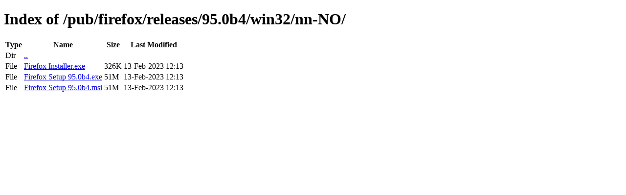

--- FILE ---
content_type: text/html; charset=utf-8
request_url: https://ftp.mozilla.org/pub/firefox/releases/95.0b4/win32/nn-NO/
body_size: 34
content:
<!DOCTYPE html>
<html>
        <head>
                <meta charset="UTF-8">
                <title>Directory Listing: /pub/firefox/releases/95.0b4/win32/nn-NO/</title>
        </head>
        <body>
                <h1>Index of /pub/firefox/releases/95.0b4/win32/nn-NO/</h1>
                <table>
                        <tr>
                                <th>Type</th>
                                <th>Name</th>
                                <th>Size</th>
                                <th>Last Modified</th>
                        </tr>
                        
                        <tr>
                                <td>Dir</td>
                                <td><a href="/pub/firefox/releases/95.0b4/win32/">..</a></td>
                                <td></td>
                                <td></td>
                        </tr>
                        
                        
                        
                        
                        <tr>
                                <td>File</td>
                                <td><a href="/pub/firefox/releases/95.0b4/win32/nn-NO/Firefox Installer.exe">Firefox Installer.exe</a></td>
                                <td>326K</td>
                                <td>13-Feb-2023 12:13</td>
                        </tr>
                        
                        
                        
                        <tr>
                                <td>File</td>
                                <td><a href="/pub/firefox/releases/95.0b4/win32/nn-NO/Firefox Setup 95.0b4.exe">Firefox Setup 95.0b4.exe</a></td>
                                <td>51M</td>
                                <td>13-Feb-2023 12:13</td>
                        </tr>
                        
                        
                        
                        <tr>
                                <td>File</td>
                                <td><a href="/pub/firefox/releases/95.0b4/win32/nn-NO/Firefox Setup 95.0b4.msi">Firefox Setup 95.0b4.msi</a></td>
                                <td>51M</td>
                                <td>13-Feb-2023 12:13</td>
                        </tr>
                        
                        
                </table>
        </body>
</html>